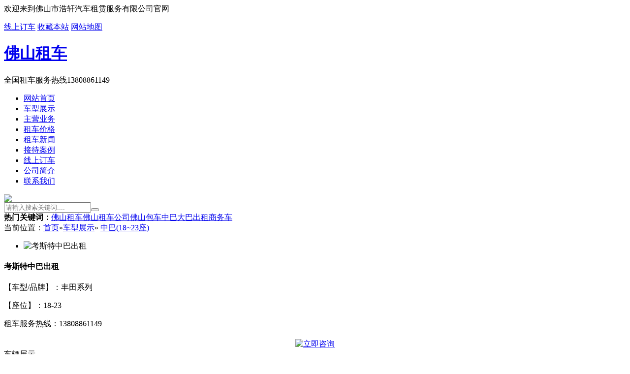

--- FILE ---
content_type: text/html; charset=utf-8
request_url: http://www.gzcjcar.com/car_view57.html
body_size: 5858
content:
<!DOCTYPE html PUBLIC "-//W3C//DTD XHTML 1.0 Transitional//EN" "http://www.w3.org/TR/xhtml1/DTD/xhtml1-transitional.dtd">
<html xmlns="http://www.w3.org/1999/xhtml">
<head>
    <meta http-equiv="Content-Type" content="text/html; charset=utf-8" />
    <meta http-equiv="X-UA-Compatible" content="IE=edge,chrome=1"/>
    <link href="/favicon.ico" rel="shortcut icon">
    <title>考斯特中巴出租-佛山市浩轩汽车租赁服务有限公司</title>
    <meta name="keywords" content="">
    <meta name="description" content="">
    <link href="http://www.gzcjcar.com/template/index/css/css.css?t=1769101695" type="text/css" rel="stylesheet">
    <link href="http://www.gzcjcar.com/template/index/css/adBox.css" type="text/css" rel="stylesheet">
    <link href="http://www.gzcjcar.com/template/index/css/common.css" type="text/css" rel="stylesheet">
    <link href="http://www.gzcjcar.com/template/index/css/style.css?t=1769101695" type="text/css" rel="stylesheet">
    <script type="text/javascript" src="http://www.gzcjcar.com/template/index/js/jquery-1.8.2.min.js"></script>
    <script type="text/javascript" src="http://www.gzcjcar.com/template/index/js/scrollReveal.js"></script>
</head>
<body>
<div class="g_top f_fw">
    <div class="header">
        <div class="m_top f_cb">
            <div class="top_t">
                <div class="wel">欢迎来到佛山市浩轩汽车租赁服务有限公司官网</div>
                <p class="tico">
                    <a href="/gbook.html" title="线上订车" rel="nofollow" class="tico1">线上订车</a>
                    <a href="javascript:addBookmark(this)" title="收藏本站" rel="sidebar" class="tico2">收藏本站</a>
                    <a href="/sitemap.html" target="_blank" title="网站地图" class="tico3">网站地图</a>
                </p>
            </div>
            <div class="top_c">
                <h1>
                	<a href="http://www.gzcjcar.com" title="佛山包车,佛山租车,南海租车,南海包车,佛山商务租车">佛山租车</a>
                </h1>
                <p>全国租车服务热线<span>13808861149</span></p>
            </div>
        </div>
    </div>
</div>

<div class="g_nav f_fw">
    <div class="content h-bo">
        <ul>
            <li class="home"><a href="/">网站首页</a></li>
            <li><a href="/cars/">车型展示</a></li>
            <li><a href="/busin/">主营业务</a></li>
            <li><a href="/price/">租车价格</a></li>
            <li><a href="/news/">租车新闻</a></li>
            <li><a href="/cases/">接待案例</a></li>
            <li><a href="/gbook/">线上订车</a></li>
            <li><a href="/about/">公司简介</a></li>
            <li><a href="/contact/">联系我们</a></li>
        </ul>
    </div>
</div>

<img src="/upload/20220924/f87d81733d555e36db94d71d9a969164.jpg" class="w" id="banner" />

<div class="g_ser f_fw">
  <div class="content">
    <div class="h_sea form">
      <div class="s_inp fr"><form action="/search/"  method="get"><input type="text" placeholder="请输入搜索关键词...." class="inp01 keypress" name="keyword" ><button type="submit" class="s_ss"></button></form></div>
      <div class="key fl">
        <b>热门关键词：</b><a href="/search/?keyword=佛山租车" title="佛山租车">佛山租车</a><a href="/search/?keyword=佛山租车公司" title="佛山租车公司">佛山租车公司</a><a href="/search/?keyword=佛山包车" title="佛山包车">佛山包车</a><a href="/search/?keyword=中巴" title="中巴">中巴</a><a href="/search/?keyword=大巴出租" title="大巴出租">大巴出租</a><a href="/search/?keyword=商务车" title="商务车">商务车</a>      </div>
    </div>
  </div>
</div>

<div class="content">
    <div class="plc rows wz">当前位置：<a href="/">首页</a>&raquo;<a href="/cars/">车型展示</a>&raquo; <a href="/zhongbache/">中巴(18~23座)</a></div>
    <div class="right">
        <div class="pro_main">
            <div class="p_div">
                <div class="p_left">
                    <!--产品滚动-->
                    <div class="m_cpc f_fl">
                        <div class="u_ljt prev">
                            <a href="javascript:;" id="flproBigimg"></a>
                        </div>
                        <div class="u_rjt next">
                            <a href="javascript:;" id="frproBigimg"></a>
                        </div>
                        <div class="u_mid">
                            <div class="u_mid1">
                                <ul class="u_lst1 f_cb pr" id="proBigimg">
                                    <li><img src="/upload/20220926/d93a5181545fbf25d38cff89906a5d08.jpg" alt="考斯特中巴出租"  /></li>
                                </ul>
                            </div>

                        </div>
                        <div class="bd"> <ul></ul>  </div>
                    </div>
                    <div class="clear"></div>
                </div>
                <div class="p_right">
                    <div class="propar">
                        <h4 class="corange">考斯特中巴出租</h4>
                        <div class="cpc pd_attr">

                        </div>
                        <div class="cps pd_short">
                            <p>【车型/品牌】：丰田系列</p>
                            <p>【座位】：18-23</p></div>
                        <div class="pd_hotline">
                            <span>租车服务热线：</span><span class="font_hotline">13808861149</span>
                        </div>
                    </div>
                    <div class="propar" style="text-align: center; padding-top: 20px;">
                        <div class="proparp">
                            <a href="http://wpa.qq.com/msgrd?v=3&site=佛山市浩轩汽车租赁服务有限公司&menu=yes&uin=122498532" target="_blank" title="立即咨询"><img style="border: 0" src="http://www.gzcjcar.com/template/index/images/buynowsmalls.gif" alt="立即咨询" /></a>
                        </div>
                    </div>

                </div>
                <div class="clear"></div>
            </div>

            <div class="clear"></div>
            <div class="proinfo " id="detailvalue0">
                    <div class="tit">
                        <span>车辆展示</span>
                    </div>
                    <div>
                                                <img src="/upload/20220926/d93a5181545fbf25d38cff89906a5d08.jpg" width="60%" />
                                            </div>
                    <div class="clear"></div>
                <div class="gduo" id="gduo"><span>下一辆：<a href="/car_view58.html" title="中巴出租">中巴出租...</a></span>上一辆：<a href="/car_view49.html" title="南海中巴车出租">南海中巴车出租...</a></div>
                    <div class="tit" style="margin: 30px auto;">
                        <span>联系方式</span>
                    </div>
                <div class="lx">
                    <div class="lx_left">
                        <img src="http://www.gzcjcar.com/template/index/images/tel.png" title="服务热线" alt="服务热线" style="float:left;padding-right:15px;" align="middle" /> <span style="font-size:36px;">联系我们</span>
                        <p style="font-size:18px;">服务热线</p>
                        <p style="font-size:32px;">13808861149</p>
                    </div>
                    <div class="lx_right">
                        <span>佛山市浩轩汽车租赁服务有限公司</span>
                        <p><em>电话：</em>13808861149</p>
                        <p><em>传真：</em></p>
                        <p><em>QQ：</em>122498532</p>
                        <p><em>邮箱：</em>122498532@qq.com</p>
                        <p><em>地址：</em>佛山市南海区大沥镇盐步河东管理区虎榜村78号4楼之一</p>
                        <div class="zc"><a href="http://wpa.qq.com/msgrd?v=3&amp;site=佛山市浩轩汽车租赁服务有限公司&amp;menu=yes&amp;uin=122498532">马上租车</a> </div>
                    </div>
                </div>
            </div>

            <div class="pro_key"><a href="#">广州中巴出租</a> </div>
            <div class="online">
                <h2 id="caigou">预定留言：<span>考斯特中巴出租</span></h2>
                <ul class="clearfix" id="tbForm1">
                    <form action="/index/gbook/save.html" data-type="ajax"  method="post">
                        <li class="li01">
                            <span><em class="red_x">*</em>联系人：</span><input type="text" name="name" id="name" class="inp1"/>
                        </li>
                        <li class="li02">
                            <span><em class="red_x">*</em>电话：</span><input type="text" name="phone" id="phone" class="inp2" />
                        </li>
                        <li class="li01">
                            <span><em class="red_x">*</em>用车人数：</span><input type="text" name="num" id="num" class="inp1" />
                        </li>
                        <li class="li03">
                            <span><em class="red_x">*</em>用车起点：</span><input type="text" id="address" class="inp8" name="address" />
                        </li>
                        <li class="li03">
                            <span>用车日期：</span><input type="text" id="rytime" class="inp9" name="rytime" />
                        </li>
                        <li class="li03">
                            <span>用车时间：</span><input type="text" id="datetime" class="inp9" name="datetime" />
                        </li>
                        <li class="li04">
                            <span>备注：</span><textarea id="content" class="inp4" rows="" cols="" name="content" /></textarea>
                        </li>
                        <li class="li05">
                            <span><em class="red_x">*</em>验证码：</span><input type="text" id="chkcode" class="inp5" name="checkcode" /><img src="/captcha.html" alt="验证码" onclick="this.src=this.src+'?'" class="codeimg">
                        </li>
                        <li class="li06">
                            <input type="submit" class="b15 btn1" value="提 交" name="" />
                            <input type="reset" value="重 填" class="b15 btn2" name="" />
                        </li>
                    </form>
                </ul>
            </div>

            <div class="RandomNews">
                <h4 class="diysr">相关车型展示<i> / Related Products</i><div class="line"></div></h4>
                <div class="cptab_relevant">
                                        <dl >
                        <dt><a href="/car_view1609.html"><img src="/upload/20231115/6b89a8de7ff1d1b3475178b9d4ddacb7.jpg" alt="超大7座豪华商务车出租" /></a></dt>
                        <dd><a href="/car_view1609.html">超大7座豪华商务车出租</a></dd>
                    </dl>
                                        <dl >
                        <dt><a href="/car_view1608.html"><img src="/upload/20231115/d13df7a6fe9d088c5ec9a33df340bfae.jpg" alt="佛山中巴包车" /></a></dt>
                        <dd><a href="/car_view1608.html">佛山中巴包车</a></dd>
                    </dl>
                                        <dl >
                        <dt><a href="/car_view1498.html"><img src="/upload/20230220/35383d1bd35f58dfd0abb3a338818247.jpg" alt="佛山大巴出租" /></a></dt>
                        <dd><a href="/car_view1498.html">佛山大巴出租</a></dd>
                    </dl>
                                        <dl >
                        <dt><a href="/car_view1287.html"><img src="/upload/20220926/b883df21b76ce373bf722fff407f0d37.jpg" alt="豪华旅游大巴出租" /></a></dt>
                        <dd><a href="/car_view1287.html">豪华旅游大巴出租</a></dd>
                    </dl>
                                        <dl >
                        <dt><a href="/car_view1279.html"><img src="/upload/20220926/6202a82c0ee546f67bdb3d58c4710444.jpg" alt="55座+1+1福田大巴" /></a></dt>
                        <dd><a href="/car_view1279.html">55座+1+1福田大巴</a></dd>
                    </dl>
                                        <dl >
                        <dt><a href="/car_view86.html"><img src="/upload/20220926/6e24c4023a7e68f4f7b5c71a779fdaec.jpg" alt="考斯特中巴出租" /></a></dt>
                        <dd><a href="/car_view86.html">考斯特中巴出租</a></dd>
                    </dl>
                                    </div>
            </div>

        </div>

    </div>
    <div class="left">

    <div class="leib2">
        <div class="clmtit">车型分类<i>服务创造价值、存在造就未来</i></div>
        <div class="nr">
                        <h3><a href="/xiaoche/" >小车(5座)</a></h3>
            <ul style="display:none">
            </ul>
                        <h3><a href="/shangwuche/" >商务车(7座)</a></h3>
            <ul style="display:none">
            </ul>
                        <h3><a href="/zhongbache/" class=on>中巴(18~23座)</a></h3>
            <ul style="display:none">
            </ul>
                        <h3><a href="/dabache/" >大巴(35~55座)</a></h3>
            <ul style="display:none">
            </ul>
                    </div>
    </div>
    <div class="leib2">
        <div class="clmtit">联系我们</div>
        <div class="leftlx">
            <div class="dianh">
                <img src="http://www.gzcjcar.com/template/index/images/CatactUs.gif" title="联系我们" alt="联系我们">
                <div class="dianhua">
                    <p><span>租车服务热线</span>13808861149</p>
                </div>
                <p><span>电话：</span>13808861149</p>
                <p><span>传真：</span></p>
                <p><span>邮箱：</span><a href="mailto:122498532@qq.com" title="邮箱" >122498532@qq.com</a></p>
                <p><span>地址：</span>佛山市南海区大沥镇盐步河东管理区虎榜村78号4楼之一</p>
            </div>
        </div>
      </div>
    </div>
</div>
<script type="text/javascript" src="/public/layer/layer.js"></script>
<script>
    $(document).on('submit','form[data-type=ajax]',function(){
        var url = $(this).attr('action');
        var data = $(this).serializeArray();
        if($("#name").val()==""){
            layer.alert("请输入名字");
            return false;
        }
        if($("#phone").val()==""){
            layer.alert("请输入联系电话");
            return false;
        }
        var phoneReg = /(^1[3|4|5|7|8]\d{9}$)|(^09\d{8}$)/;
        var phone = $("#phone").val();
        if (!phoneReg.test(phone)) {
            layer.msg('手机号码格式错误');
            return false;
        }
        if($("#num").val()==""){
            layer.alert("请输入用车人数");
            return false;
        }
        if($("#address").val()==""){
            layer.alert("请输入用车起点");
            return false;
        }
        if($("#chkcode").val()==""){
            layer.alert("请输入验证码");
            return false;
        }
        $.post(url,data,function(res){
            if(res.code == 1){
                layer.alert(res.msg,function(){ window.location.reload(); });
            }else{
                layer.alert(res.msg);
            }
        },"JSON");
        return false;
    });
</script>
<div class="cl"></div>
<div class="g_ft f_fw mt20">
    <div class="content f_pr">
        <div class="m_fnav ">
            <a href="/">网站首页</a>
            <a href="/about/">公司简介</a>
            <a href="/cars/">车型展示</a>
            <a href="/cases/">接待案例</a>
            <a href="/busin/">主营业务</a>
            <a href="/news/">租车指南</a>
            <a href="/gbook/">线上订车</a>
            <a href="/contact/">联系我们</a>
        </div>
        <div class="f_ftcon">
            <p>
                佛山市浩轩汽车租赁服务有限公司<br/>
                全国租车热线：13808861149<br/>
                QQ：122498532<br/>
                邮箱：122498532@qq.com<br/>
                地址：佛山市南海区大沥镇盐步河东管理区虎榜村78号4楼之一            </p>
        </div>
        <div class="copyr"><p>Copyright @ 2025 佛山市浩轩汽车租赁服务有限公司&nbsp; 版权所有 All Rights Reserved&nbsp;</p></div>
        <p class="flogo f_pa"><a href="/"><img src="http://www.gzcjcar.com/template/index/images/logo2.png" alt="佛山市浩轩汽车租赁服务有限公司"  /></a></p>
        <p class="code f_pa"><img src="/upload/20220919/a8fab5e0b12de703520fa85fa92f5ca0.jpg" alt="扫描二维码" /><em>扫描二维码</em></p>

    </div>
</div>
<div id="kefu">
    <input type="checkbox" id="showKfList">
    <label for="showKfList" class="topBtn"></label>
    <span class="wechat">
            <em class="eweima">
                <img src="/upload/20220919/a8fab5e0b12de703520fa85fa92f5ca0.jpg" alt="佛山市浩轩汽车租赁服务有限公司">
                <small>关注微信</small>
            </em>
        </span>
    <span class="qq" title="点击进行咨询" onClick="window.open('http://wpa.qq.com/msgrd?v=3&uin=122498532&site=qq&menu=yes');"></span>
    <span class="other">
            <dl class="tel">
                <dt>13808861149</dt>
                <dd>7*24小时客服电话</dd>
            </dl>
        </span>
</div>
</body>
</html>